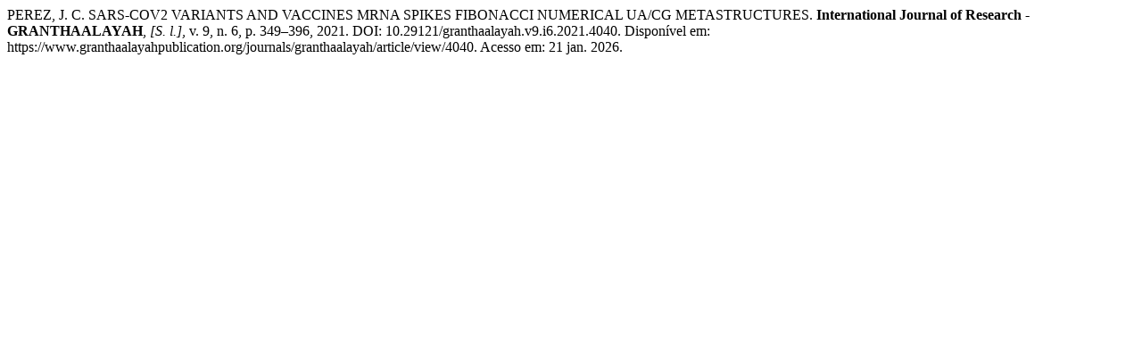

--- FILE ---
content_type: text/html; charset=UTF-8
request_url: https://www.granthaalayahpublication.org/journals/granthaalayah/citationstylelanguage/get/associacao-brasileira-de-normas-tecnicas?submissionId=4040&publicationId=4281
body_size: 168
content:
<div class="csl-bib-body">
  <div class="csl-entry">PEREZ, J. C. SARS-COV2 VARIANTS AND VACCINES MRNA SPIKES FIBONACCI NUMERICAL UA/CG METASTRUCTURES. <b>International Journal of Research -GRANTHAALAYAH</b>, <i>[S. l.]</i>, v. 9, n. 6, p. 349–396, 2021. DOI: 10.29121/granthaalayah.v9.i6.2021.4040. Disponível em: https://www.granthaalayahpublication.org/journals/granthaalayah/article/view/4040. Acesso em: 21 jan. 2026.</div>
</div>